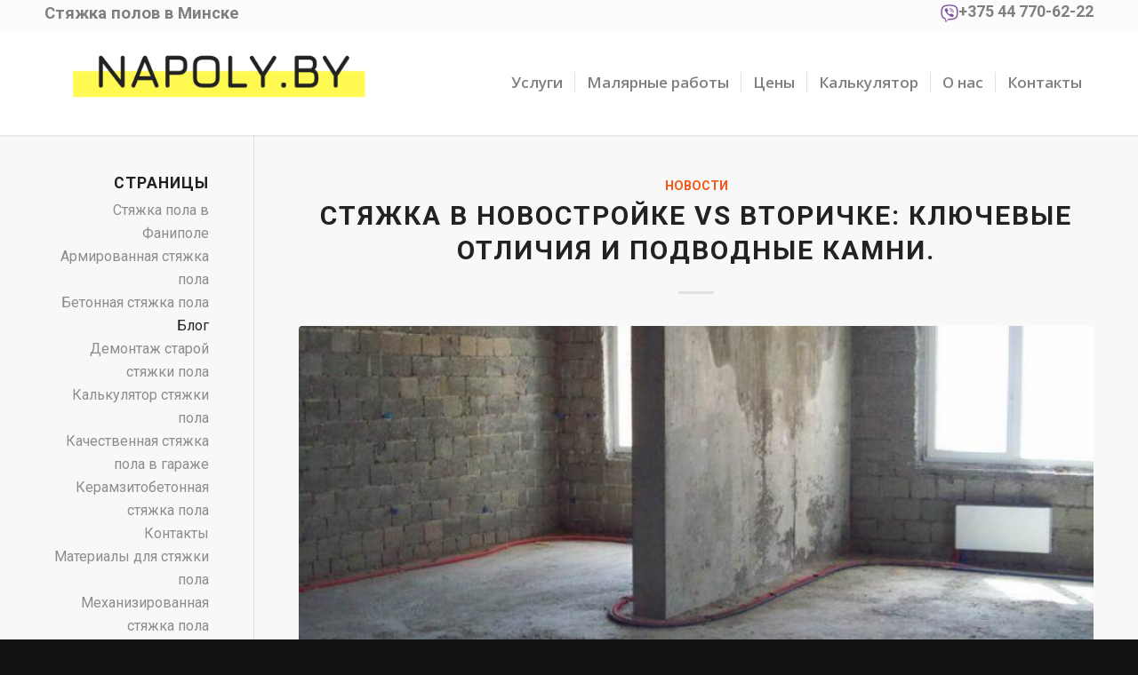

--- FILE ---
content_type: text/html; charset=UTF-8
request_url: https://napoly.by/novosti/
body_size: 15858
content:
<!DOCTYPE html>
<html lang="ru-RU" class="html_stretched responsive av-preloader-disabled av-default-lightbox  html_header_top html_logo_left html_main_nav_header html_menu_right html_large html_header_sticky html_header_shrinking html_header_topbar_active html_mobile_menu_tablet html_header_searchicon_disabled html_content_align_center html_header_unstick_top_disabled html_header_stretch_disabled html_minimal_header html_minimal_header_shadow html_elegant-blog html_av-submenu-hidden html_av-submenu-display-click html_av-overlay-side html_av-overlay-side-classic html_av-submenu-clone html_entry_id_1875 av-cookies-no-cookie-consent av-no-preview html_text_menu_active ">
<head>
<meta name="telderi" content="0e508d5fdad138a03f813bfa5abe7591" />
<link rel="apple-touch-icon" sizes="180x180" href="/apple-touch-icon.png">
<link rel="icon" type="image/png" sizes="32x32" href="/favicon-32x32.png">
<link rel="icon" type="image/png" sizes="16x16" href="/favicon-16x16.png">
<link rel="manifest" href="/site.webmanifest">
<link rel="mask-icon" href="/safari-pinned-tab.svg" color="#5bbad5">
<meta name="msapplication-TileColor" content="#2b5797">
<meta name="theme-color" content="#ffffff">
<meta charset="UTF-8" />


<!-- mobile setting -->
<meta name="viewport" content="width=device-width, initial-scale=1">

<!-- Scripts/CSS and wp_head hook -->

	<!-- This site is optimized with the Yoast SEO plugin v14.8 - https://yoast.com/wordpress/plugins/seo/ -->
	<title>Блог - Стяжка пола в Минске и Беларуси от 👷профессионалов - Napoly.by</title>
	<meta name="description" content="Полезные статьи от компании Napoly. Последние новости читайте подробности на нашем сайте." />
	<meta name="robots" content="index, follow" />
	<meta name="googlebot" content="index, follow, max-snippet:-1, max-image-preview:large, max-video-preview:-1" />
	<meta name="bingbot" content="index, follow, max-snippet:-1, max-image-preview:large, max-video-preview:-1" />
	<link rel="canonical" href="https://napoly.by/novosti/" />
	<meta property="og:locale" content="ru_RU" />
	<meta property="og:type" content="article" />
	<meta property="og:title" content="Блог - Стяжка пола в Минске и Беларуси от 👷профессионалов - Napoly.by" />
	<meta property="og:description" content="Полезные статьи от компании Napoly. Последние новости читайте подробности на нашем сайте." />
	<meta property="og:url" content="https://napoly.by/novosti/" />
	<meta property="og:site_name" content="Стяжка пола в Минске и Беларуси от 👷профессионалов - Napoly.by" />
	<meta name="twitter:card" content="summary_large_image" />
	<script type="application/ld+json" class="yoast-schema-graph">{"@context":"https://schema.org","@graph":[{"@type":"WebSite","@id":"https://napoly.by/#website","url":"https://napoly.by/","name":"\u0421\u0442\u044f\u0436\u043a\u0430 \u043f\u043e\u043b\u0430 \u0432 \u041c\u0438\u043d\u0441\u043a\u0435 \u0438 \u0411\u0435\u043b\u0430\u0440\u0443\u0441\u0438 \u043e\u0442 \ud83d\udc77\u043f\u0440\u043e\u0444\u0435\u0441\u0441\u0438\u043e\u043d\u0430\u043b\u043e\u0432 - Napoly.by","description":"\u0423\u0441\u0442\u0440\u043e\u0439\u0441\u0442\u0432\u043e \u043f\u043e\u043b\u043e\u0432 \u043f\u043e\u0434 \u043a\u043b\u044e\u0447: \u0441\u0442\u044f\u0436\u043a\u0430 \u043f\u043e\u043b\u0430 \u0438 \u043e\u0442\u043e\u043f\u043b\u0435\u043d\u0438\u0435. \u2705\u041b\u044e\u0431\u044b\u0435 \u043e\u0431\u044a\u0435\u043c\u044b \u0440\u0430\u0431\u043e\u0442. \u2705\u041e\u043f\u044b\u0442 \u043c\u0430\u0441\u0442\u0435\u0440\u043e\u0432 \u043e\u0442 5 \u043b\u0435\u0442. \u2705\u0413\u0430\u0440\u0430\u043d\u0442\u0438\u044f 2 \u0433\u043e\u0434\u0430. \u2705\u0427\u0438\u0441\u0442\u043e\u0442\u0430 \u043d\u0430 \u043e\u0431\u044a\u0435\u043a\u0442\u0435. \u0412\u044b\u0441\u043e\u043a\u043e\u0435 \u043a\u0430\u0447\u0435\u0441\u0442\u0432\u043e \u0437\u0430 \u0441\u0447\u0435\u0442 \u0443\u0437\u043a\u043e\u0439 \u0441\u043f\u0435\u0446\u0438\u0430\u043b\u0438\u0437\u0430\u0446\u0438\u0438, \u043b\u0443\u0447\u0448\u0438\u0445 \u043c\u0430\u0442\u0435\u0440\u0438\u0430\u043b\u043e\u0432 \u0438 \u043f\u0440\u043e\u0444\u0435\u0441\u0441\u0438\u043e\u043d\u0430\u043b\u044c\u043d\u043e\u0433\u043e \u043e\u0431\u043e\u0440\u0443\u0434\u043e\u0432\u0430\u043d\u0438\u044f. \u0421\u043c\u043e\u0442\u0440\u0438\u0442\u0435 \u0446\u0435\u043d\u044b \u043d\u0430 \u0441\u0430\u0439\u0442\u0435.","potentialAction":[{"@type":"SearchAction","target":"https://napoly.by/?s={search_term_string}","query-input":"required name=search_term_string"}],"inLanguage":"ru-RU"},{"@type":["WebPage","CollectionPage"],"@id":"https://napoly.by/novosti/#webpage","url":"https://napoly.by/novosti/","name":"\u0411\u043b\u043e\u0433 - \u0421\u0442\u044f\u0436\u043a\u0430 \u043f\u043e\u043b\u0430 \u0432 \u041c\u0438\u043d\u0441\u043a\u0435 \u0438 \u0411\u0435\u043b\u0430\u0440\u0443\u0441\u0438 \u043e\u0442 \ud83d\udc77\u043f\u0440\u043e\u0444\u0435\u0441\u0441\u0438\u043e\u043d\u0430\u043b\u043e\u0432 - Napoly.by","isPartOf":{"@id":"https://napoly.by/#website"},"datePublished":"2015-10-21T11:50:49+00:00","dateModified":"2023-09-28T16:51:47+00:00","description":"\u041f\u043e\u043b\u0435\u0437\u043d\u044b\u0435 \u0441\u0442\u0430\u0442\u044c\u0438 \u043e\u0442 \u043a\u043e\u043c\u043f\u0430\u043d\u0438\u0438 Napoly. \u041f\u043e\u0441\u043b\u0435\u0434\u043d\u0438\u0435 \u043d\u043e\u0432\u043e\u0441\u0442\u0438 \u0447\u0438\u0442\u0430\u0439\u0442\u0435 \u043f\u043e\u0434\u0440\u043e\u0431\u043d\u043e\u0441\u0442\u0438 \u043d\u0430 \u043d\u0430\u0448\u0435\u043c \u0441\u0430\u0439\u0442\u0435.","inLanguage":"ru-RU","potentialAction":[{"@type":"ReadAction","target":["https://napoly.by/novosti/"]}]}]}</script>
	<!-- / Yoast SEO plugin. -->


<link rel='dns-prefetch' href='//s.w.org' />
<link rel="alternate" type="application/rss+xml" title="Стяжка пола в Минске и Беларуси от 👷профессионалов - Napoly.by &raquo; Лента" href="https://napoly.by/feed/" />
<link rel="alternate" type="application/rss+xml" title="Стяжка пола в Минске и Беларуси от 👷профессионалов - Napoly.by &raquo; Лента комментариев" href="https://napoly.by/comments/feed/" />

<!-- google webfont font replacement -->

			<script type='text/javascript'>

				(function() {
					
					/*	check if webfonts are disabled by user setting via cookie - or user must opt in.	*/
					var html = document.getElementsByTagName('html')[0];
					var cookie_check = html.className.indexOf('av-cookies-needs-opt-in') >= 0 || html.className.indexOf('av-cookies-can-opt-out') >= 0;
					var allow_continue = true;
					var silent_accept_cookie = html.className.indexOf('av-cookies-user-silent-accept') >= 0;

					if( cookie_check && ! silent_accept_cookie )
					{
						if( ! document.cookie.match(/aviaCookieConsent/) || html.className.indexOf('av-cookies-session-refused') >= 0 )
						{
							allow_continue = false;
						}
						else
						{
							if( ! document.cookie.match(/aviaPrivacyRefuseCookiesHideBar/) )
							{
								allow_continue = false;
							}
							else if( ! document.cookie.match(/aviaPrivacyEssentialCookiesEnabled/) )
							{
								allow_continue = false;
							}
							else if( document.cookie.match(/aviaPrivacyGoogleWebfontsDisabled/) )
							{
								allow_continue = false;
							}
						}
					}
					
					if( allow_continue )
					{
						var f = document.createElement('link');
					
						f.type 	= 'text/css';
						f.rel 	= 'stylesheet';
						f.href 	= '//fonts.googleapis.com/css?family=Roboto:100,400,700%7COpen+Sans:400,600';
						f.id 	= 'avia-google-webfont';

						document.getElementsByTagName('head')[0].appendChild(f);
					}
				})();
			
			</script>
					<script type="text/javascript">
			window._wpemojiSettings = {"baseUrl":"https:\/\/s.w.org\/images\/core\/emoji\/13.0.0\/72x72\/","ext":".png","svgUrl":"https:\/\/s.w.org\/images\/core\/emoji\/13.0.0\/svg\/","svgExt":".svg","source":{"concatemoji":"https:\/\/napoly.by\/wp-includes\/js\/wp-emoji-release.min.js?ver=5.5.17"}};
			!function(e,a,t){var n,r,o,i=a.createElement("canvas"),p=i.getContext&&i.getContext("2d");function s(e,t){var a=String.fromCharCode;p.clearRect(0,0,i.width,i.height),p.fillText(a.apply(this,e),0,0);e=i.toDataURL();return p.clearRect(0,0,i.width,i.height),p.fillText(a.apply(this,t),0,0),e===i.toDataURL()}function c(e){var t=a.createElement("script");t.src=e,t.defer=t.type="text/javascript",a.getElementsByTagName("head")[0].appendChild(t)}for(o=Array("flag","emoji"),t.supports={everything:!0,everythingExceptFlag:!0},r=0;r<o.length;r++)t.supports[o[r]]=function(e){if(!p||!p.fillText)return!1;switch(p.textBaseline="top",p.font="600 32px Arial",e){case"flag":return s([127987,65039,8205,9895,65039],[127987,65039,8203,9895,65039])?!1:!s([55356,56826,55356,56819],[55356,56826,8203,55356,56819])&&!s([55356,57332,56128,56423,56128,56418,56128,56421,56128,56430,56128,56423,56128,56447],[55356,57332,8203,56128,56423,8203,56128,56418,8203,56128,56421,8203,56128,56430,8203,56128,56423,8203,56128,56447]);case"emoji":return!s([55357,56424,8205,55356,57212],[55357,56424,8203,55356,57212])}return!1}(o[r]),t.supports.everything=t.supports.everything&&t.supports[o[r]],"flag"!==o[r]&&(t.supports.everythingExceptFlag=t.supports.everythingExceptFlag&&t.supports[o[r]]);t.supports.everythingExceptFlag=t.supports.everythingExceptFlag&&!t.supports.flag,t.DOMReady=!1,t.readyCallback=function(){t.DOMReady=!0},t.supports.everything||(n=function(){t.readyCallback()},a.addEventListener?(a.addEventListener("DOMContentLoaded",n,!1),e.addEventListener("load",n,!1)):(e.attachEvent("onload",n),a.attachEvent("onreadystatechange",function(){"complete"===a.readyState&&t.readyCallback()})),(n=t.source||{}).concatemoji?c(n.concatemoji):n.wpemoji&&n.twemoji&&(c(n.twemoji),c(n.wpemoji)))}(window,document,window._wpemojiSettings);
		</script>
		<style type="text/css">
img.wp-smiley,
img.emoji {
	display: inline !important;
	border: none !important;
	box-shadow: none !important;
	height: 1em !important;
	width: 1em !important;
	margin: 0 .07em !important;
	vertical-align: -0.1em !important;
	background: none !important;
	padding: 0 !important;
}
</style>
	<link rel='stylesheet' id='style-css-css'  href='https://napoly.by/wp-content/themes/enfold/style.css?ver=5.5.17' type='text/css' media='all' />
<link rel='stylesheet' id='wp-block-library-css'  href='https://napoly.by/wp-includes/css/dist/block-library/style.min.css?ver=5.5.17' type='text/css' media='all' />
<link rel='stylesheet' id='avia-merged-styles-css'  href='https://napoly.by/wp-content/uploads/dynamic_avia/avia-merged-styles-77728e1ea4c68b4fbe94c0ef0dcb8276---69368649b6a4d.css' type='text/css' media='all' />
<script type='text/javascript' src='https://napoly.by/wp-includes/js/jquery/jquery.js?ver=1.12.4-wp' id='jquery-core-js'></script>
<link rel="https://api.w.org/" href="https://napoly.by/wp-json/" /><link rel="EditURI" type="application/rsd+xml" title="RSD" href="https://napoly.by/xmlrpc.php?rsd" />
<link rel="wlwmanifest" type="application/wlwmanifest+xml" href="https://napoly.by/wp-includes/wlwmanifest.xml" /> 
<meta name="generator" content="WordPress 5.5.17" />
<link rel="profile" href="http://gmpg.org/xfn/11" />
<link rel="alternate" type="application/rss+xml" title="Стяжка пола в Минске и Беларуси от 👷профессионалов - Napoly.by RSS2 Feed" href="https://napoly.by/feed/" />
<link rel="pingback" href="https://napoly.by/xmlrpc.php" />
<!--[if lt IE 9]><script src="https://napoly.by/wp-content/themes/enfold/js/html5shiv.js"></script><![endif]-->
<link rel="icon" href="https://napoly.by/wp-content/uploads/2020/10/11.png" type="image/png">

<!-- To speed up the rendering and to display the site as fast as possible to the user we include some styles and scripts for above the fold content inline -->
<script type="text/javascript">'use strict';var avia_is_mobile=!1;if(/Android|webOS|iPhone|iPad|iPod|BlackBerry|IEMobile|Opera Mini/i.test(navigator.userAgent)&&'ontouchstart' in document.documentElement){avia_is_mobile=!0;document.documentElement.className+=' avia_mobile '}
else{document.documentElement.className+=' avia_desktop '};document.documentElement.className+=' js_active ';(function(){var e=['-webkit-','-moz-','-ms-',''],n='';for(var t in e){if(e[t]+'transform' in document.documentElement.style){document.documentElement.className+=' avia_transform ';n=e[t]+'transform'};if(e[t]+'perspective' in document.documentElement.style)document.documentElement.className+=' avia_transform3d '};if(typeof document.getElementsByClassName=='function'&&typeof document.documentElement.getBoundingClientRect=='function'&&avia_is_mobile==!1){if(n&&window.innerHeight>0){setTimeout(function(){var e=0,o={},a=0,t=document.getElementsByClassName('av-parallax'),i=window.pageYOffset||document.documentElement.scrollTop;for(e=0;e<t.length;e++){t[e].style.top='0px';o=t[e].getBoundingClientRect();a=Math.ceil((window.innerHeight+i-o.top)*0.3);t[e].style[n]='translate(0px, '+a+'px)';t[e].style.top='auto';t[e].className+=' enabled-parallax '}},50)}}})();</script><style type='text/css'>
@font-face {font-family: 'entypo-fontello'; font-weight: normal; font-style: normal; font-display: auto;
src: url('https://napoly.by/wp-content/themes/enfold/config-templatebuilder/avia-template-builder/assets/fonts/entypo-fontello.woff2') format('woff2'),
url('https://napoly.by/wp-content/themes/enfold/config-templatebuilder/avia-template-builder/assets/fonts/entypo-fontello.woff') format('woff'),
url('https://napoly.by/wp-content/themes/enfold/config-templatebuilder/avia-template-builder/assets/fonts/entypo-fontello.ttf') format('truetype'), 
url('https://napoly.by/wp-content/themes/enfold/config-templatebuilder/avia-template-builder/assets/fonts/entypo-fontello.svg#entypo-fontello') format('svg'),
url('https://napoly.by/wp-content/themes/enfold/config-templatebuilder/avia-template-builder/assets/fonts/entypo-fontello.eot'),
url('https://napoly.by/wp-content/themes/enfold/config-templatebuilder/avia-template-builder/assets/fonts/entypo-fontello.eot?#iefix') format('embedded-opentype');
} #top .avia-font-entypo-fontello, body .avia-font-entypo-fontello, html body [data-av_iconfont='entypo-fontello']:before{ font-family: 'entypo-fontello'; }
</style>

<!--
Debugging Info for Theme support: 

Theme: Enfold
Version: 4.7.6.3
Installed: enfold
AviaFramework Version: 5.0
AviaBuilder Version: 4.7.1.1
aviaElementManager Version: 1.0.1
ML:512-PU:21-PLA:3
WP:5.5.17
Compress: CSS:all theme files - JS:all theme files
Updates: disabled
PLAu:3
--><meta name="yandex-verification" content="c4a6f485e202e02b" />
<!-- Yandex.Metrika counter --> <script type="text/javascript" > (function(m,e,t,r,i,k,a){m[i]=m[i]||function(){(m[i].a=m[i].a||[]).push(arguments)}; m[i].l=1*new Date();k=e.createElement(t),a=e.getElementsByTagName(t)[0],k.async=1,k.src=r,a.parentNode.insertBefore(k,a)}) (window, document, "script", "https://mc.yandex.ru/metrika/tag.js", "ym"); ym(21853438, "init", { clickmap:true, trackLinks:true, accurateTrackBounce:true }); </script> <noscript><div><img src="https://mc.yandex.ru/watch/21853438" style="position:absolute; left:-9999px;" alt="" /></div></noscript> <!-- /Yandex.Metrika counter -->
	<!-- Google tag (gtag.js) --> <script async src="https://www.googletagmanager.com/gtag/js?id=G-BZYFY2YDVS"></script> <script> window.dataLayer = window.dataLayer || []; function gtag(){dataLayer.push(arguments);} gtag('js', new Date()); gtag('config', 'G-BZYFY2YDVS'); </script>

</head>




<body id="top" class="blog  rtl_columns stretched roboto" itemscope="itemscope" itemtype="https://schema.org/WebPage" >

	
	<div id='wrap_all'>

	
<header id='header' class='all_colors header_color light_bg_color  av_header_top av_logo_left av_main_nav_header av_menu_right av_large av_header_sticky av_header_shrinking av_header_stretch_disabled av_mobile_menu_tablet av_header_searchicon_disabled av_header_unstick_top_disabled av_seperator_small_border av_minimal_header av_minimal_header_shadow av_bottom_nav_disabled '  role="banner" itemscope="itemscope" itemtype="https://schema.org/WPHeader" >

		<div id='header_meta' class='container_wrap container_wrap_meta  av_secondary_left av_extra_header_active av_phone_active_right av_entry_id_1875'>
		
			      <div class='container'>
			      <nav class='sub_menu'  role="navigation" itemscope="itemscope" itemtype="https://schema.org/SiteNavigationElement" ><ul id="avia2-menu" class="menu"><li id="menu-item-1051" class="menu-item menu-item-type-custom menu-item-object-custom menu-item-1051"><a>Стяжка полов в Минске</a></li>
</ul></nav><div class='phone-info with_nav'><span><div style="display:flex;gap:20px"><a href="viber://chat?number=%2B375447706222" style="display:flex;width:20px;height:20px;"><img src="https://napoly.by/wp-content/uploads/2020/09/hotpng.com-1.png" width="40" height="40" alt=""></a><a href="tel: +37544 770-62-22">+375 44 770-62-22</a></div></span></div>			      </div>
		</div>

		<div  id='header_main' class='container_wrap container_wrap_logo'>
	
        <div class='container av-logo-container'><div class='inner-container'><span class='logo'><a href='https://napoly.by/'><img height="100" width="300" src='https://napoly.by/wp-content/uploads/2020/08/image1.png' alt='Стяжка пола в Минске и Беларуси от 👷профессионалов - Napoly.by' title='' /></a></span><nav class='main_menu' data-selectname='Выберите страницу'  role="navigation" itemscope="itemscope" itemtype="https://schema.org/SiteNavigationElement" ><div class="avia-menu av-main-nav-wrap"><ul id="avia-menu" class="menu av-main-nav"><li id="menu-item-254" class="menu-item menu-item-type-post_type menu-item-object-page menu-item-has-children menu-item-mega-parent  menu-item-top-level menu-item-top-level-1"><a href="https://napoly.by/uslugi/" itemprop="url"><span class="avia-bullet"></span><span class="avia-menu-text">Услуги</span><span class="avia-menu-fx"><span class="avia-arrow-wrap"><span class="avia-arrow"></span></span></span></a>
<div class='avia_mega_div avia_mega4 twelve units'>

<ul class="sub-menu">
	<li id="menu-item-403" class="menu-item menu-item-type-custom menu-item-object-custom menu-item-has-children avia_mega_menu_columns_4 three units  avia_mega_menu_columns_first"><span class='mega_menu_title heading-color av-special-font'><a href='/'>СТЯЖКА ПОЛА</a></span>
	<ul class="sub-menu">
		<li id="menu-item-425" class="menu-item menu-item-type-post_type menu-item-object-page"><a href="https://napoly.by/polusuhaja-stjazhka-pola/" itemprop="url"><span class="avia-bullet"></span><span class="avia-menu-text">Полусухая</span></a></li>
		<li id="menu-item-413" class="menu-item menu-item-type-post_type menu-item-object-page"><a href="https://napoly.by/betonnaja-stjazhka-pola/" itemprop="url"><span class="avia-bullet"></span><span class="avia-menu-text">Бетонная</span></a></li>
		<li id="menu-item-442" class="menu-item menu-item-type-post_type menu-item-object-page"><a href="https://napoly.by/suhaya-styazhka-pola-2/" itemprop="url"><span class="avia-bullet"></span><span class="avia-menu-text">Сухая</span></a></li>
		<li id="menu-item-420" class="menu-item menu-item-type-post_type menu-item-object-page"><a href="https://napoly.by/mehanizirovannaya-styazhka-pola/" itemprop="url"><span class="avia-bullet"></span><span class="avia-menu-text">Механизированная</span></a></li>
		<li id="menu-item-418" class="menu-item menu-item-type-post_type menu-item-object-page"><a href="https://napoly.by/keramzitobetonnaja-stjazhka-pola/" itemprop="url"><span class="avia-bullet"></span><span class="avia-menu-text">Керамзитобетонная</span></a></li>
		<li id="menu-item-421" class="menu-item menu-item-type-post_type menu-item-object-page"><a href="https://napoly.by/mokraya-styazhka-pola-2/" itemprop="url"><span class="avia-bullet"></span><span class="avia-menu-text">Мокрая</span></a></li>
		<li id="menu-item-412" class="menu-item menu-item-type-post_type menu-item-object-page"><a href="https://napoly.by/armirovannaja-stjazhka-pola/" itemprop="url"><span class="avia-bullet"></span><span class="avia-menu-text">Армированная</span></a></li>
		<li id="menu-item-445" class="menu-item menu-item-type-post_type menu-item-object-page"><a href="https://napoly.by/chernovaya-styazhka-pola-2/" itemprop="url"><span class="avia-bullet"></span><span class="avia-menu-text">Черновая</span></a></li>
		<li id="menu-item-426" class="menu-item menu-item-type-post_type menu-item-object-page"><a href="https://napoly.by/remont-styazhki-pola/" itemprop="url"><span class="avia-bullet"></span><span class="avia-menu-text">Ремонт стяжки пола</span></a></li>
		<li id="menu-item-441" class="menu-item menu-item-type-post_type menu-item-object-page"><a href="https://napoly.by/stjazhka-teplogo-vodjanogo-pola/" itemprop="url"><span class="avia-bullet"></span><span class="avia-menu-text">Стяжка теплого водяного пола</span></a></li>
	</ul>
</li>
	<li id="menu-item-404" class="menu-item menu-item-type-custom menu-item-object-custom menu-item-has-children avia_mega_menu_columns_4 three units "><span class='mega_menu_title heading-color av-special-font'><a href='/'>СТЯЖКА ПОЛА В ПОМЕЩЕНИЯХ</a></span>
	<ul class="sub-menu">
		<li id="menu-item-429" class="menu-item menu-item-type-post_type menu-item-object-page"><a href="https://napoly.by/ctyazhka-v-panelnom-dome/" itemprop="url"><span class="avia-bullet"></span><span class="avia-menu-text">В панельном доме</span></a></li>
		<li id="menu-item-430" class="menu-item menu-item-type-post_type menu-item-object-page"><a href="https://napoly.by/styazhka-pola-v-stalinke/" itemprop="url"><span class="avia-bullet"></span><span class="avia-menu-text">В сталинке</span></a></li>
		<li id="menu-item-431" class="menu-item menu-item-type-post_type menu-item-object-page"><a href="https://napoly.by/styazhka-pola-na-dachy/" itemprop="url"><span class="avia-bullet"></span><span class="avia-menu-text">На дачу</span></a></li>
		<li id="menu-item-432" class="menu-item menu-item-type-post_type menu-item-object-page"><a href="https://napoly.by/styazhka-pola-na-kuhne/" itemprop="url"><span class="avia-bullet"></span><span class="avia-menu-text">На кухне</span></a></li>
		<li id="menu-item-434" class="menu-item menu-item-type-post_type menu-item-object-page"><a href="https://napoly.by/stjazhka-pola-v-dome/" itemprop="url"><span class="avia-bullet"></span><span class="avia-menu-text">В доме</span></a></li>
		<li id="menu-item-440" class="menu-item menu-item-type-post_type menu-item-object-page"><a href="https://napoly.by/stjazhka-pola-po-gruntu/" itemprop="url"><span class="avia-bullet"></span><span class="avia-menu-text">По грунту</span></a></li>
		<li id="menu-item-439" class="menu-item menu-item-type-post_type menu-item-object-page"><a href="https://napoly.by/styazhka-pola-na-terrase/" itemprop="url"><span class="avia-bullet"></span><span class="avia-menu-text">На террасе</span></a></li>
		<li id="menu-item-438" class="menu-item menu-item-type-post_type menu-item-object-page"><a href="https://napoly.by/stjazhka-pola-na-krovle/" itemprop="url"><span class="avia-bullet"></span><span class="avia-menu-text">На кровле</span></a></li>
		<li id="menu-item-437" class="menu-item menu-item-type-post_type menu-item-object-page"><a href="https://napoly.by/styazhka-pola-v-hrushchevke/" itemprop="url"><span class="avia-bullet"></span><span class="avia-menu-text">В хрущевке</span></a></li>
		<li id="menu-item-436" class="menu-item menu-item-type-post_type menu-item-object-page"><a href="https://napoly.by/stjazhka-pola-v-ofise/" itemprop="url"><span class="avia-bullet"></span><span class="avia-menu-text">В офисе</span></a></li>
		<li id="menu-item-435" class="menu-item menu-item-type-post_type menu-item-object-page"><a href="https://napoly.by/stjazhka-pola-v-kvartire/" itemprop="url"><span class="avia-bullet"></span><span class="avia-menu-text">В квартире</span></a></li>
		<li id="menu-item-428" class="menu-item menu-item-type-post_type menu-item-object-page"><a href="https://napoly.by/styazhka-pola-novostrojka/" itemprop="url"><span class="avia-bullet"></span><span class="avia-menu-text">В новостройке</span></a></li>
		<li id="menu-item-411" class="menu-item menu-item-type-post_type menu-item-object-page"><a href="https://napoly.by/styazhka-pola-v-bane/" itemprop="url"><span class="avia-bullet"></span><span class="avia-menu-text">В бане</span></a></li>
		<li id="menu-item-427" class="menu-item menu-item-type-post_type menu-item-object-page"><a href="https://napoly.by/ctyazhka-pola-v-vannoy/" itemprop="url"><span class="avia-bullet"></span><span class="avia-menu-text">В ванной</span></a></li>
		<li id="menu-item-417" class="menu-item menu-item-type-post_type menu-item-object-page"><a href="https://napoly.by/styazhka-pola-v-garazhe/" itemprop="url"><span class="avia-bullet"></span><span class="avia-menu-text">В гараже</span></a></li>
	</ul>
</li>
	<li id="menu-item-405" class="menu-item menu-item-type-custom menu-item-object-custom menu-item-has-children avia_mega_menu_columns_4 three units "><span class='mega_menu_title heading-color av-special-font'><a href='/'>ПОДГОТОВИТЕЛЬНЫЕ РАБОТЫ</a></span>
	<ul class="sub-menu">
		<li id="menu-item-415" class="menu-item menu-item-type-post_type menu-item-object-page"><a href="https://napoly.by/demontazh-staroj-stjazhki-pola/" itemprop="url"><span class="avia-bullet"></span><span class="avia-menu-text">Демонтаж старой стяжки пола</span></a></li>
		<li id="menu-item-424" class="menu-item menu-item-type-post_type menu-item-object-page"><a href="https://napoly.by/podsypka-vyemka-peska-grunta-pered-stjazhkoj-pola/" itemprop="url"><span class="avia-bullet"></span><span class="avia-menu-text">Подсыпка (выемка) песка, грунта перед стяжкой пола</span></a></li>
		<li id="menu-item-443" class="menu-item menu-item-type-post_type menu-item-object-page"><a href="https://napoly.by/ustrojstvo-izoljacii-pola/" itemprop="url"><span class="avia-bullet"></span><span class="avia-menu-text">Устройство изоляции пола</span></a></li>
	</ul>
</li>
	<li id="menu-item-406" class="menu-item menu-item-type-post_type menu-item-object-page menu-item-has-children avia_mega_menu_columns_4 three units avia_mega_menu_columns_last"><span class='mega_menu_title heading-color av-special-font'><a href='https://napoly.by/ustrojstvo-otoplenija/'>Устройство системы отопления в доме</a></span>
	<ul class="sub-menu">
		<li id="menu-item-407" class="menu-item menu-item-type-post_type menu-item-object-page"><a href="https://napoly.by/ustrojstvo-otoplenija/montazh-vodjanogo-teplogo-pola/" itemprop="url"><span class="avia-bullet"></span><span class="avia-menu-text">Монтаж водяного теплого пола</span></a></li>
		<li id="menu-item-408" class="menu-item menu-item-type-post_type menu-item-object-page"><a href="https://napoly.by/ustrojstvo-otoplenija/montazh-kotlov-dlja-otoplenija/" itemprop="url"><span class="avia-bullet"></span><span class="avia-menu-text">Установка котлов отопления</span></a></li>
		<li id="menu-item-409" class="menu-item menu-item-type-post_type menu-item-object-page"><a href="https://napoly.by/ustrojstvo-otoplenija/montazh-radiatorov-dlja-otoplenija/" itemprop="url"><span class="avia-bullet"></span><span class="avia-menu-text">Установка радиаторов отопления</span></a></li>
		<li id="menu-item-410" class="menu-item menu-item-type-post_type menu-item-object-page"><a href="https://napoly.by/ustrojstvo-otoplenija/montazh-trub-dlja-otoplenija/" itemprop="url"><span class="avia-bullet"></span><span class="avia-menu-text">Монтаж труб отопления</span></a></li>
	</ul>
</li>
</ul>

</div>
</li>
<li id="menu-item-1067" class="menu-item menu-item-type-post_type menu-item-object-page menu-item-mega-parent  menu-item-top-level menu-item-top-level-2"><a href="https://napoly.by/price-painting/" itemprop="url"><span class="avia-bullet"></span><span class="avia-menu-text">Малярные работы</span><span class="avia-menu-fx"><span class="avia-arrow-wrap"><span class="avia-arrow"></span></span></span></a></li>
<li id="menu-item-444" class="menu-item menu-item-type-post_type menu-item-object-page menu-item-mega-parent  menu-item-top-level menu-item-top-level-3"><a href="https://napoly.by/ceny/" itemprop="url"><span class="avia-bullet"></span><span class="avia-menu-text">Цены</span><span class="avia-menu-fx"><span class="avia-arrow-wrap"><span class="avia-arrow"></span></span></span></a></li>
<li id="menu-item-416" class="menu-item menu-item-type-post_type menu-item-object-page menu-item-top-level menu-item-top-level-4"><a href="https://napoly.by/kalkuljator/" itemprop="url"><span class="avia-bullet"></span><span class="avia-menu-text">Калькулятор</span><span class="avia-menu-fx"><span class="avia-arrow-wrap"><span class="avia-arrow"></span></span></span></a></li>
<li id="menu-item-1381" class="menu-item menu-item-type-custom menu-item-object-custom menu-item-mega-parent  menu-item-top-level menu-item-top-level-5"><a href="https://napoly.by/o-kompanii/" itemprop="url"><span class="avia-bullet"></span><span class="avia-menu-text">О нас</span><span class="avia-menu-fx"><span class="avia-arrow-wrap"><span class="avia-arrow"></span></span></span></a></li>
<li id="menu-item-419" class="menu-item menu-item-type-post_type menu-item-object-page menu-item-top-level menu-item-top-level-6"><a href="https://napoly.by/kontakty/" itemprop="url"><span class="avia-bullet"></span><span class="avia-menu-text">Контакты</span><span class="avia-menu-fx"><span class="avia-arrow-wrap"><span class="avia-arrow"></span></span></span></a></li>
<li class="av-burger-menu-main menu-item-avia-special av-small-burger-icon">
	        			<a href="#" aria-label="Меню" aria-hidden="false">
							<span class="av-hamburger av-hamburger--spin av-js-hamburger">
								<span class="av-hamburger-box">
						          <span class="av-hamburger-inner"></span>
						          <strong>Меню</strong>
								</span>
							</span>
							<span class="avia_hidden_link_text">Меню</span>
						</a>
	        		   </li></ul></div></nav></div> </div> 
		<!-- end container_wrap-->
		</div>
		<div class='header_bg'></div>

<!-- end header -->
</header>
		
	<div id='main' class='all_colors' data-scroll-offset='116'>

	


		<div class='container_wrap container_wrap_first main_color sidebar_left  av-blog-meta-author-disabled av-blog-meta-comments-disabled av-blog-meta-date-disabled av-blog-meta-tag-disabled'>

			<div class='container template-blog '>

				<main class='content av-content-small units'  role="main" itemprop="mainContentOfPage" itemscope="itemscope" itemtype="https://schema.org/Blog" >

                    <article class='post-entry post-entry-type-standard post-entry-1875 post-loop-1 post-parity-odd single-big with-slider post-1875 post type-post status-publish format-standard has-post-thumbnail hentry category-stati'  itemscope="itemscope" itemtype="https://schema.org/BlogPosting" itemprop="blogPost" ><div class='blog-meta'></div><div class='entry-content-wrapper clearfix standard-content'><header class="entry-content-header"><div class="av-heading-wrapper"><span class="blog-categories minor-meta"><a href="https://napoly.by/blog/category/stati/" rel="tag">Новости</a> </span><h2 class='post-title entry-title '  itemprop="headline" >	<a href='https://napoly.by/blog/2025/10/23/styazhka-v-novostrojke-vs-vtorichke/' rel='bookmark' title='Постоянная ссылка: Стяжка в новостройке vs вторичке: ключевые отличия и подводные камни.'>Стяжка в новостройке vs вторичке: ключевые отличия и подводные камни.			<span class='post-format-icon minor-meta'></span>	</a></h2></div></header><span class="av-vertical-delimiter"></span><div class="big-preview single-big"  itemprop="image" itemscope="itemscope" itemtype="https://schema.org/ImageObject" ><a href="https://napoly.by/blog/2025/10/23/styazhka-v-novostrojke-vs-vtorichke/"  title="styazhka-pola" ><img width="800" height="321" src="https://napoly.by/wp-content/uploads/2025/10/styazhka-polajpg-800x321.jpg" class="wp-image-1876 avia-img-lazy-loading-1876 attachment-entry_with_sidebar size-entry_with_sidebar wp-post-image" alt="Стяжка пола" loading="lazy" /></a></div><div class="entry-content"  itemprop="text" ><div class="read-more-link"><a href="https://napoly.by/blog/2025/10/23/styazhka-v-novostrojke-vs-vtorichke/" class="more-link">Читать далее<span class="more-link-arrow"></span></a></div>
</div><span class='post-meta-infos'><time class='date-container minor-meta updated' >23/10/2025</time><span class='text-sep text-sep-date'>/</span><span class='comment-container minor-meta'><a href="https://napoly.by/blog/2025/10/23/styazhka-v-novostrojke-vs-vtorichke/#respond" class="comments-link" >0 Отзывы</a></span><span class='text-sep text-sep-comment'>/</span><span class="blog-author minor-meta">от <span class="entry-author-link"  itemprop="author" ><span class="author"><span class="fn"><a href="https://napoly.by/blog/author/admin/" title="Записи admin" rel="author">admin</a></span></span></span></span></span><footer class="entry-footer"></footer><div class='post_delimiter'></div></div><div class='post_author_timeline'></div><span class='hidden'>
				<span class='av-structured-data'  itemprop="image" itemscope="itemscope" itemtype="https://schema.org/ImageObject" >
						<span itemprop='url'>https://napoly.by/wp-content/uploads/2025/10/styazhka-polajpg.jpg</span>
						<span itemprop='height'>600</span>
						<span itemprop='width'>800</span>
				</span>
				<span class='av-structured-data'  itemprop="publisher" itemtype="https://schema.org/Organization" itemscope="itemscope" >
						<span itemprop='name'>admin</span>
						<span itemprop='logo' itemscope itemtype='https://schema.org/ImageObject'>
							<span itemprop='url'>https://napoly.by/wp-content/uploads/2020/08/image1.png</span>
						 </span>
				</span><span class='av-structured-data'  itemprop="author" itemscope="itemscope" itemtype="https://schema.org/Person" ><span itemprop='name'>admin</span></span><span class='av-structured-data'  itemprop="datePublished" datetime="2025-10-23T11:12:56+00:00" >2025-10-23 11:12:56</span><span class='av-structured-data'  itemprop="dateModified" itemtype="https://schema.org/dateModified" >2025-10-23 11:16:16</span><span class='av-structured-data'  itemprop="mainEntityOfPage" itemtype="https://schema.org/mainEntityOfPage" ><span itemprop='name'>Стяжка в новостройке vs вторичке: ключевые отличия и подводные камни.</span></span></span></article><article class='post-entry post-entry-type-standard post-entry-672 post-loop-2 post-parity-even single-big  post-672 post type-post status-publish format-standard hentry category-stati'  itemscope="itemscope" itemtype="https://schema.org/BlogPosting" itemprop="blogPost" ><div class='blog-meta'></div><div class='entry-content-wrapper clearfix standard-content'><header class="entry-content-header"><div class="av-heading-wrapper"><span class="blog-categories minor-meta"><a href="https://napoly.by/blog/category/stati/" rel="tag">Новости</a> </span><h2 class='post-title entry-title '  itemprop="headline" >	<a href='https://napoly.by/blog/2020/05/25/chto-oznachaet-polusuhaya-styazhka-pola/' rel='bookmark' title='Постоянная ссылка: Что означает полусухая стяжка пола'>Что означает полусухая стяжка пола			<span class='post-format-icon minor-meta'></span>	</a></h2></div></header><span class="av-vertical-delimiter"></span><div class="entry-content"  itemprop="text" ><div class="flex_column av_one_full  flex_column_div av-zero-column-padding first  avia-builder-el-0  avia-builder-el-no-sibling  " style='border-radius:0px; '><section class="av_textblock_section "  itemscope="itemscope" itemtype="https://schema.org/BlogPosting" itemprop="blogPost" ><div class='avia_textblock  '   itemprop="text" ></div></section></div>
</div><span class='post-meta-infos'><time class='date-container minor-meta updated' >25/05/2020</time><span class='text-sep text-sep-date'>/</span><span class='comment-container minor-meta'><a href="https://napoly.by/blog/2020/05/25/chto-oznachaet-polusuhaya-styazhka-pola/#respond" class="comments-link" >0 Отзывы</a></span><span class='text-sep text-sep-comment'>/</span><span class="blog-author minor-meta">от <span class="entry-author-link"  itemprop="author" ><span class="author"><span class="fn"><a href="https://napoly.by/blog/author/admin/" title="Записи admin" rel="author">admin</a></span></span></span></span></span><footer class="entry-footer"></footer><div class='post_delimiter'></div></div><div class='post_author_timeline'></div><span class='hidden'>
				<span class='av-structured-data'  itemprop="image" itemscope="itemscope" itemtype="https://schema.org/ImageObject" >
						<span itemprop='url'>https://napoly.by/wp-content/uploads/2020/08/image1.png</span>
						<span itemprop='height'>0</span>
						<span itemprop='width'>0</span>
				</span>
				<span class='av-structured-data'  itemprop="publisher" itemtype="https://schema.org/Organization" itemscope="itemscope" >
						<span itemprop='name'>admin</span>
						<span itemprop='logo' itemscope itemtype='https://schema.org/ImageObject'>
							<span itemprop='url'>https://napoly.by/wp-content/uploads/2020/08/image1.png</span>
						 </span>
				</span><span class='av-structured-data'  itemprop="author" itemscope="itemscope" itemtype="https://schema.org/Person" ><span itemprop='name'>admin</span></span><span class='av-structured-data'  itemprop="datePublished" datetime="2020-05-25T23:13:13+00:00" >2020-05-25 23:13:13</span><span class='av-structured-data'  itemprop="dateModified" itemtype="https://schema.org/dateModified" >2023-10-02 13:16:34</span><span class='av-structured-data'  itemprop="mainEntityOfPage" itemtype="https://schema.org/mainEntityOfPage" ><span itemprop='name'>Что означает полусухая стяжка пола</span></span></span></article><article class='post-entry post-entry-type-standard post-entry-669 post-loop-3 post-parity-odd single-big  post-669 post type-post status-publish format-standard hentry category-stati'  itemscope="itemscope" itemtype="https://schema.org/BlogPosting" itemprop="blogPost" ><div class='blog-meta'></div><div class='entry-content-wrapper clearfix standard-content'><header class="entry-content-header"><div class="av-heading-wrapper"><span class="blog-categories minor-meta"><a href="https://napoly.by/blog/category/stati/" rel="tag">Новости</a> </span><h2 class='post-title entry-title '  itemprop="headline" >	<a href='https://napoly.by/blog/2020/02/24/tresnula-styazhka/' rel='bookmark' title='Постоянная ссылка: Треснула стяжка – исправляем правильно'>Треснула стяжка – исправляем правильно			<span class='post-format-icon minor-meta'></span>	</a></h2></div></header><span class="av-vertical-delimiter"></span><div class="entry-content"  itemprop="text" ><div class="read-more-link"><a href="https://napoly.by/blog/2020/02/24/tresnula-styazhka/" class="more-link">Читать далее<span class="more-link-arrow"></span></a></div>
</div><span class='post-meta-infos'><time class='date-container minor-meta updated' >24/02/2020</time><span class='text-sep text-sep-date'>/</span><span class='comment-container minor-meta'><a href="https://napoly.by/blog/2020/02/24/tresnula-styazhka/#respond" class="comments-link" >0 Отзывы</a></span><span class='text-sep text-sep-comment'>/</span><span class="blog-author minor-meta">от <span class="entry-author-link"  itemprop="author" ><span class="author"><span class="fn"><a href="https://napoly.by/blog/author/admin/" title="Записи admin" rel="author">admin</a></span></span></span></span></span><footer class="entry-footer"></footer><div class='post_delimiter'></div></div><div class='post_author_timeline'></div><span class='hidden'>
				<span class='av-structured-data'  itemprop="image" itemscope="itemscope" itemtype="https://schema.org/ImageObject" >
						<span itemprop='url'>https://napoly.by/wp-content/uploads/2020/08/image1.png</span>
						<span itemprop='height'>0</span>
						<span itemprop='width'>0</span>
				</span>
				<span class='av-structured-data'  itemprop="publisher" itemtype="https://schema.org/Organization" itemscope="itemscope" >
						<span itemprop='name'>admin</span>
						<span itemprop='logo' itemscope itemtype='https://schema.org/ImageObject'>
							<span itemprop='url'>https://napoly.by/wp-content/uploads/2020/08/image1.png</span>
						 </span>
				</span><span class='av-structured-data'  itemprop="author" itemscope="itemscope" itemtype="https://schema.org/Person" ><span itemprop='name'>admin</span></span><span class='av-structured-data'  itemprop="datePublished" datetime="2020-02-24T23:11:15+00:00" >2020-02-24 23:11:15</span><span class='av-structured-data'  itemprop="dateModified" itemtype="https://schema.org/dateModified" >2020-09-04 08:00:09</span><span class='av-structured-data'  itemprop="mainEntityOfPage" itemtype="https://schema.org/mainEntityOfPage" ><span itemprop='name'>Треснула стяжка – исправляем правильно</span></span></span></article><article class='post-entry post-entry-type-standard post-entry-665 post-loop-4 post-parity-even single-big  post-665 post type-post status-publish format-standard hentry category-stati'  itemscope="itemscope" itemtype="https://schema.org/BlogPosting" itemprop="blogPost" ><div class='blog-meta'></div><div class='entry-content-wrapper clearfix standard-content'><header class="entry-content-header"><div class="av-heading-wrapper"><span class="blog-categories minor-meta"><a href="https://napoly.by/blog/category/stati/" rel="tag">Новости</a> </span><h2 class='post-title entry-title '  itemprop="headline" >	<a href='https://napoly.by/blog/2019/12/09/uhod-za-styazhkoy-pola/' rel='bookmark' title='Постоянная ссылка: Уход за стяжкой пола'>Уход за стяжкой пола			<span class='post-format-icon minor-meta'></span>	</a></h2></div></header><span class="av-vertical-delimiter"></span><div class="entry-content"  itemprop="text" ><div class="read-more-link"><a href="https://napoly.by/blog/2019/12/09/uhod-za-styazhkoy-pola/" class="more-link">Читать далее<span class="more-link-arrow"></span></a></div>
</div><span class='post-meta-infos'><time class='date-container minor-meta updated' >09/12/2019</time><span class='text-sep text-sep-date'>/</span><span class='comment-container minor-meta'><a href="https://napoly.by/blog/2019/12/09/uhod-za-styazhkoy-pola/#respond" class="comments-link" >0 Отзывы</a></span><span class='text-sep text-sep-comment'>/</span><span class="blog-author minor-meta">от <span class="entry-author-link"  itemprop="author" ><span class="author"><span class="fn"><a href="https://napoly.by/blog/author/admin/" title="Записи admin" rel="author">admin</a></span></span></span></span></span><footer class="entry-footer"></footer><div class='post_delimiter'></div></div><div class='post_author_timeline'></div><span class='hidden'>
				<span class='av-structured-data'  itemprop="image" itemscope="itemscope" itemtype="https://schema.org/ImageObject" >
						<span itemprop='url'>https://napoly.by/wp-content/uploads/2020/08/image1.png</span>
						<span itemprop='height'>0</span>
						<span itemprop='width'>0</span>
				</span>
				<span class='av-structured-data'  itemprop="publisher" itemtype="https://schema.org/Organization" itemscope="itemscope" >
						<span itemprop='name'>admin</span>
						<span itemprop='logo' itemscope itemtype='https://schema.org/ImageObject'>
							<span itemprop='url'>https://napoly.by/wp-content/uploads/2020/08/image1.png</span>
						 </span>
				</span><span class='av-structured-data'  itemprop="author" itemscope="itemscope" itemtype="https://schema.org/Person" ><span itemprop='name'>admin</span></span><span class='av-structured-data'  itemprop="datePublished" datetime="2019-12-09T12:09:03+00:00" >2019-12-09 12:09:03</span><span class='av-structured-data'  itemprop="dateModified" itemtype="https://schema.org/dateModified" >2020-09-04 07:54:55</span><span class='av-structured-data'  itemprop="mainEntityOfPage" itemtype="https://schema.org/mainEntityOfPage" ><span itemprop='name'>Уход за стяжкой пола</span></span></span></article><article class='post-entry post-entry-type-standard post-entry-661 post-loop-5 post-parity-odd single-big  post-661 post type-post status-publish format-standard hentry category-stati'  itemscope="itemscope" itemtype="https://schema.org/BlogPosting" itemprop="blogPost" ><div class='blog-meta'></div><div class='entry-content-wrapper clearfix standard-content'><header class="entry-content-header"><div class="av-heading-wrapper"><span class="blog-categories minor-meta"><a href="https://napoly.by/blog/category/stati/" rel="tag">Новости</a> </span><h2 class='post-title entry-title '  itemprop="headline" >	<a href='https://napoly.by/blog/2019/10/24/styazhka-pola-pod-otdelochnye-materialy/' rel='bookmark' title='Постоянная ссылка: Стяжка пола под отделочные материалы'>Стяжка пола под отделочные материалы			<span class='post-format-icon minor-meta'></span>	</a></h2></div></header><span class="av-vertical-delimiter"></span><div class="entry-content"  itemprop="text" ><div class="read-more-link"><a href="https://napoly.by/blog/2019/10/24/styazhka-pola-pod-otdelochnye-materialy/" class="more-link">Читать далее<span class="more-link-arrow"></span></a></div>
</div><span class='post-meta-infos'><time class='date-container minor-meta updated' >24/10/2019</time><span class='text-sep text-sep-date'>/</span><span class='comment-container minor-meta'><a href="https://napoly.by/blog/2019/10/24/styazhka-pola-pod-otdelochnye-materialy/#respond" class="comments-link" >0 Отзывы</a></span><span class='text-sep text-sep-comment'>/</span><span class="blog-author minor-meta">от <span class="entry-author-link"  itemprop="author" ><span class="author"><span class="fn"><a href="https://napoly.by/blog/author/admin/" title="Записи admin" rel="author">admin</a></span></span></span></span></span><footer class="entry-footer"></footer><div class='post_delimiter'></div></div><div class='post_author_timeline'></div><span class='hidden'>
				<span class='av-structured-data'  itemprop="image" itemscope="itemscope" itemtype="https://schema.org/ImageObject" >
						<span itemprop='url'>https://napoly.by/wp-content/uploads/2020/08/image1.png</span>
						<span itemprop='height'>0</span>
						<span itemprop='width'>0</span>
				</span>
				<span class='av-structured-data'  itemprop="publisher" itemtype="https://schema.org/Organization" itemscope="itemscope" >
						<span itemprop='name'>admin</span>
						<span itemprop='logo' itemscope itemtype='https://schema.org/ImageObject'>
							<span itemprop='url'>https://napoly.by/wp-content/uploads/2020/08/image1.png</span>
						 </span>
				</span><span class='av-structured-data'  itemprop="author" itemscope="itemscope" itemtype="https://schema.org/Person" ><span itemprop='name'>admin</span></span><span class='av-structured-data'  itemprop="datePublished" datetime="2019-10-24T23:05:35+00:00" >2019-10-24 23:05:35</span><span class='av-structured-data'  itemprop="dateModified" itemtype="https://schema.org/dateModified" >2020-09-04 07:48:17</span><span class='av-structured-data'  itemprop="mainEntityOfPage" itemtype="https://schema.org/mainEntityOfPage" ><span itemprop='name'>Стяжка пола под отделочные материалы</span></span></span></article><article class='post-entry post-entry-type-standard post-entry-658 post-loop-6 post-parity-even single-big  post-658 post type-post status-publish format-standard hentry category-stati'  itemscope="itemscope" itemtype="https://schema.org/BlogPosting" itemprop="blogPost" ><div class='blog-meta'></div><div class='entry-content-wrapper clearfix standard-content'><header class="entry-content-header"><div class="av-heading-wrapper"><span class="blog-categories minor-meta"><a href="https://napoly.by/blog/category/stati/" rel="tag">Новости</a> </span><h2 class='post-title entry-title '  itemprop="headline" >	<a href='https://napoly.by/blog/2019/05/16/skolko-sohnet-styazhka/' rel='bookmark' title='Постоянная ссылка: Сколько сохнет стяжка?'>Сколько сохнет стяжка?			<span class='post-format-icon minor-meta'></span>	</a></h2></div></header><span class="av-vertical-delimiter"></span><div class="entry-content"  itemprop="text" ><div class="read-more-link"><a href="https://napoly.by/blog/2019/05/16/skolko-sohnet-styazhka/" class="more-link">Читать далее<span class="more-link-arrow"></span></a></div>
</div><span class='post-meta-infos'><time class='date-container minor-meta updated' >16/05/2019</time><span class='text-sep text-sep-date'>/</span><span class='comment-container minor-meta'><a href="https://napoly.by/blog/2019/05/16/skolko-sohnet-styazhka/#respond" class="comments-link" >0 Отзывы</a></span><span class='text-sep text-sep-comment'>/</span><span class="blog-author minor-meta">от <span class="entry-author-link"  itemprop="author" ><span class="author"><span class="fn"><a href="https://napoly.by/blog/author/admin/" title="Записи admin" rel="author">admin</a></span></span></span></span></span><footer class="entry-footer"></footer><div class='post_delimiter'></div></div><div class='post_author_timeline'></div><span class='hidden'>
				<span class='av-structured-data'  itemprop="image" itemscope="itemscope" itemtype="https://schema.org/ImageObject" >
						<span itemprop='url'>https://napoly.by/wp-content/uploads/2020/08/image1.png</span>
						<span itemprop='height'>0</span>
						<span itemprop='width'>0</span>
				</span>
				<span class='av-structured-data'  itemprop="publisher" itemtype="https://schema.org/Organization" itemscope="itemscope" >
						<span itemprop='name'>admin</span>
						<span itemprop='logo' itemscope itemtype='https://schema.org/ImageObject'>
							<span itemprop='url'>https://napoly.by/wp-content/uploads/2020/08/image1.png</span>
						 </span>
				</span><span class='av-structured-data'  itemprop="author" itemscope="itemscope" itemtype="https://schema.org/Person" ><span itemprop='name'>admin</span></span><span class='av-structured-data'  itemprop="datePublished" datetime="2019-05-16T23:03:29+00:00" >2019-05-16 23:03:29</span><span class='av-structured-data'  itemprop="dateModified" itemtype="https://schema.org/dateModified" >2020-09-04 07:41:25</span><span class='av-structured-data'  itemprop="mainEntityOfPage" itemtype="https://schema.org/mainEntityOfPage" ><span itemprop='name'>Сколько сохнет стяжка?</span></span></span></article><article class='post-entry post-entry-type-standard post-entry-677 post-loop-7 post-parity-odd single-big  post-677 post type-post status-publish format-standard hentry category-stati'  itemscope="itemscope" itemtype="https://schema.org/BlogPosting" itemprop="blogPost" ><div class='blog-meta'></div><div class='entry-content-wrapper clearfix standard-content'><header class="entry-content-header"><div class="av-heading-wrapper"><span class="blog-categories minor-meta"><a href="https://napoly.by/blog/category/stati/" rel="tag">Новости</a> </span><h2 class='post-title entry-title '  itemprop="headline" >	<a href='https://napoly.by/blog/2018/04/04/gidroizoljacija-pola-v-kvartire-pered-stjazhkoj/' rel='bookmark' title='Постоянная ссылка: Гидроизоляция пола в квартире перед стяжкой'>Гидроизоляция пола в квартире перед стяжкой			<span class='post-format-icon minor-meta'></span>	</a></h2></div></header><span class="av-vertical-delimiter"></span><div class="entry-content"  itemprop="text" ><div class="read-more-link"><a href="https://napoly.by/blog/2018/04/04/gidroizoljacija-pola-v-kvartire-pered-stjazhkoj/" class="more-link">Читать далее<span class="more-link-arrow"></span></a></div>
</div><span class='post-meta-infos'><time class='date-container minor-meta updated' >04/04/2018</time><span class='text-sep text-sep-date'>/</span><span class='comment-container minor-meta'><a href="https://napoly.by/blog/2018/04/04/gidroizoljacija-pola-v-kvartire-pered-stjazhkoj/#respond" class="comments-link" >0 Отзывы</a></span><span class='text-sep text-sep-comment'>/</span><span class="blog-author minor-meta">от <span class="entry-author-link"  itemprop="author" ><span class="author"><span class="fn"><a href="https://napoly.by/blog/author/admin/" title="Записи admin" rel="author">admin</a></span></span></span></span></span><footer class="entry-footer"></footer><div class='post_delimiter'></div></div><div class='post_author_timeline'></div><span class='hidden'>
				<span class='av-structured-data'  itemprop="image" itemscope="itemscope" itemtype="https://schema.org/ImageObject" >
						<span itemprop='url'>https://napoly.by/wp-content/uploads/2020/08/image1.png</span>
						<span itemprop='height'>0</span>
						<span itemprop='width'>0</span>
				</span>
				<span class='av-structured-data'  itemprop="publisher" itemtype="https://schema.org/Organization" itemscope="itemscope" >
						<span itemprop='name'>admin</span>
						<span itemprop='logo' itemscope itemtype='https://schema.org/ImageObject'>
							<span itemprop='url'>https://napoly.by/wp-content/uploads/2020/08/image1.png</span>
						 </span>
				</span><span class='av-structured-data'  itemprop="author" itemscope="itemscope" itemtype="https://schema.org/Person" ><span itemprop='name'>admin</span></span><span class='av-structured-data'  itemprop="datePublished" datetime="2018-04-04T23:17:25+00:00" >2018-04-04 23:17:25</span><span class='av-structured-data'  itemprop="dateModified" itemtype="https://schema.org/dateModified" >2023-11-30 08:20:18</span><span class='av-structured-data'  itemprop="mainEntityOfPage" itemtype="https://schema.org/mainEntityOfPage" ><span itemprop='name'>Гидроизоляция пола в квартире перед стяжкой</span></span></span></article><article class='post-entry post-entry-type-standard post-entry-651 post-loop-8 post-parity-even single-big  post-651 post type-post status-publish format-standard hentry category-stati'  itemscope="itemscope" itemtype="https://schema.org/BlogPosting" itemprop="blogPost" ><div class='blog-meta'></div><div class='entry-content-wrapper clearfix standard-content'><header class="entry-content-header"><div class="av-heading-wrapper"><span class="blog-categories minor-meta"><a href="https://napoly.by/blog/category/stati/" rel="tag">Новости</a> </span><h2 class='post-title entry-title '  itemprop="headline" >	<a href='https://napoly.by/blog/2018/04/04/vodjanoj-teplyj-pol-pljusy-i-minusy/' rel='bookmark' title='Постоянная ссылка: Водяной теплый пол: плюсы и минусы'>Водяной теплый пол: плюсы и минусы			<span class='post-format-icon minor-meta'></span>	</a></h2></div></header><span class="av-vertical-delimiter"></span><div class="entry-content"  itemprop="text" ><div class="read-more-link"><a href="https://napoly.by/blog/2018/04/04/vodjanoj-teplyj-pol-pljusy-i-minusy/" class="more-link">Читать далее<span class="more-link-arrow"></span></a></div>
</div><span class='post-meta-infos'><time class='date-container minor-meta updated' >04/04/2018</time><span class='text-sep text-sep-date'>/</span><span class='comment-container minor-meta'><a href="https://napoly.by/blog/2018/04/04/vodjanoj-teplyj-pol-pljusy-i-minusy/#respond" class="comments-link" >0 Отзывы</a></span><span class='text-sep text-sep-comment'>/</span><span class="blog-author minor-meta">от <span class="entry-author-link"  itemprop="author" ><span class="author"><span class="fn"><a href="https://napoly.by/blog/author/admin/" title="Записи admin" rel="author">admin</a></span></span></span></span></span><footer class="entry-footer"></footer><div class='post_delimiter'></div></div><div class='post_author_timeline'></div><span class='hidden'>
				<span class='av-structured-data'  itemprop="image" itemscope="itemscope" itemtype="https://schema.org/ImageObject" >
						<span itemprop='url'>https://napoly.by/wp-content/uploads/2020/08/image1.png</span>
						<span itemprop='height'>0</span>
						<span itemprop='width'>0</span>
				</span>
				<span class='av-structured-data'  itemprop="publisher" itemtype="https://schema.org/Organization" itemscope="itemscope" >
						<span itemprop='name'>admin</span>
						<span itemprop='logo' itemscope itemtype='https://schema.org/ImageObject'>
							<span itemprop='url'>https://napoly.by/wp-content/uploads/2020/08/image1.png</span>
						 </span>
				</span><span class='av-structured-data'  itemprop="author" itemscope="itemscope" itemtype="https://schema.org/Person" ><span itemprop='name'>admin</span></span><span class='av-structured-data'  itemprop="datePublished" datetime="2018-04-04T22:59:49+00:00" >2018-04-04 22:59:49</span><span class='av-structured-data'  itemprop="dateModified" itemtype="https://schema.org/dateModified" >2023-11-30 08:21:53</span><span class='av-structured-data'  itemprop="mainEntityOfPage" itemtype="https://schema.org/mainEntityOfPage" ><span itemprop='name'>Водяной теплый пол: плюсы и минусы</span></span></span></article><article class='post-entry post-entry-type-standard post-entry-647 post-loop-9 post-parity-odd post-entry-last single-big  post-647 post type-post status-publish format-standard hentry category-stati'  itemscope="itemscope" itemtype="https://schema.org/BlogPosting" itemprop="blogPost" ><div class='blog-meta'></div><div class='entry-content-wrapper clearfix standard-content'><header class="entry-content-header"><div class="av-heading-wrapper"><span class="blog-categories minor-meta"><a href="https://napoly.by/blog/category/stati/" rel="tag">Новости</a> </span><h2 class='post-title entry-title '  itemprop="headline" >	<a href='https://napoly.by/blog/2018/04/04/kakaja-stjazhka-pola-luchshe/' rel='bookmark' title='Постоянная ссылка: Какая стяжка пола лучше?'>Какая стяжка пола лучше?			<span class='post-format-icon minor-meta'></span>	</a></h2></div></header><span class="av-vertical-delimiter"></span><div class="entry-content"  itemprop="text" ><div class="read-more-link"><a href="https://napoly.by/blog/2018/04/04/kakaja-stjazhka-pola-luchshe/" class="more-link">Читать далее<span class="more-link-arrow"></span></a></div>
</div><span class='post-meta-infos'><time class='date-container minor-meta updated' >04/04/2018</time><span class='text-sep text-sep-date'>/</span><span class='comment-container minor-meta'><a href="https://napoly.by/blog/2018/04/04/kakaja-stjazhka-pola-luchshe/#respond" class="comments-link" >0 Отзывы</a></span><span class='text-sep text-sep-comment'>/</span><span class="blog-author minor-meta">от <span class="entry-author-link"  itemprop="author" ><span class="author"><span class="fn"><a href="https://napoly.by/blog/author/admin/" title="Записи admin" rel="author">admin</a></span></span></span></span></span><footer class="entry-footer"></footer><div class='post_delimiter'></div></div><div class='post_author_timeline'></div><span class='hidden'>
				<span class='av-structured-data'  itemprop="image" itemscope="itemscope" itemtype="https://schema.org/ImageObject" >
						<span itemprop='url'>https://napoly.by/wp-content/uploads/2020/08/image1.png</span>
						<span itemprop='height'>0</span>
						<span itemprop='width'>0</span>
				</span>
				<span class='av-structured-data'  itemprop="publisher" itemtype="https://schema.org/Organization" itemscope="itemscope" >
						<span itemprop='name'>admin</span>
						<span itemprop='logo' itemscope itemtype='https://schema.org/ImageObject'>
							<span itemprop='url'>https://napoly.by/wp-content/uploads/2020/08/image1.png</span>
						 </span>
				</span><span class='av-structured-data'  itemprop="author" itemscope="itemscope" itemtype="https://schema.org/Person" ><span itemprop='name'>admin</span></span><span class='av-structured-data'  itemprop="datePublished" datetime="2018-04-04T22:54:13+00:00" >2018-04-04 22:54:13</span><span class='av-structured-data'  itemprop="dateModified" itemtype="https://schema.org/dateModified" >2020-09-04 07:12:27</span><span class='av-structured-data'  itemprop="mainEntityOfPage" itemtype="https://schema.org/mainEntityOfPage" ><span itemprop='name'>Какая стяжка пола лучше?</span></span></span></article><div class='single-big'></div>
				<!--end content-->
				</main>

				<aside class='sidebar sidebar_left   alpha units'  role="complementary" itemscope="itemscope" itemtype="https://schema.org/WPSideBar" ><div class='inner_sidebar extralight-border'><section class='widget widget_pages'><h3 class='widgettitle'>Страницы</h3><ul><li class="page_item page-item-390"><a href="https://napoly.by/town/fanipol/">Cтяжка пола в Фаниполе</a></li>
<li class="page_item page-item-336"><a href="https://napoly.by/armirovannaja-stjazhka-pola/">Армированная стяжка пола</a></li>
<li class="page_item page-item-340"><a href="https://napoly.by/betonnaja-stjazhka-pola/">Бетонная стяжка пола</a></li>
<li class="page_item page-item-28 current_page_item"><a href="https://napoly.by/novosti/" aria-current="page">Блог</a></li>
<li class="page_item page-item-380"><a href="https://napoly.by/demontazh-staroj-stjazhki-pola/">Демонтаж старой стяжки пола</a></li>
<li class="page_item page-item-386"><a href="https://napoly.by/kalkuljator/">Калькулятор стяжки пола</a></li>
<li class="page_item page-item-372"><a href="https://napoly.by/styazhka-pola-v-garazhe/">Качественная стяжка пола в гараже</a></li>
<li class="page_item page-item-338"><a href="https://napoly.by/keramzitobetonnaja-stjazhka-pola/">Керамзитобетонная стяжка пола</a></li>
<li class="page_item page-item-243"><a href="https://napoly.by/kontakty/">Контакты</a></li>
<li class="page_item page-item-630"><a href="https://napoly.by/materialy/">Материалы для стяжки пола</a></li>
<li class="page_item page-item-325"><a href="https://napoly.by/mehanizirovannaya-styazhka-pola/">Механизированная стяжка пола</a></li>
<li class="page_item page-item-334"><a href="https://napoly.by/mokraya-styazhka-pola-2/">Мокрая стяжка пола</a></li>
<li class="page_item page-item-113"><a href="https://napoly.by/ustrojstvo-otoplenija/montazh-vodjanogo-teplogo-pola/">Монтаж водяного теплого пола</a></li>
<li class="page_item page-item-138"><a href="https://napoly.by/ustrojstvo-otoplenija/montazh-kotlov-dlja-otoplenija/">Монтаж котлов отопления</a></li>
<li class="page_item page-item-144"><a href="https://napoly.by/ustrojstvo-otoplenija/montazh-radiatorov-dlja-otoplenija/">Монтаж радиаторов отопления</a></li>
<li class="page_item page-item-135"><a href="https://napoly.by/ustrojstvo-otoplenija/montazh-trub-dlja-otoplenija/">Монтаж труб отопления</a></li>
<li class="page_item page-item-241"><a href="https://napoly.by/raboty/">Наши объекты</a></li>
<li class="page_item page-item-1270"><a href="https://napoly.by/o-kompanii/">О компании Napoly</a></li>
<li class="page_item page-item-382"><a href="https://napoly.by/otzyvy/">Отзывы о работе Napoly.by</a></li>
<li class="page_item page-item-376"><a href="https://napoly.by/podsypka-vyemka-peska-grunta-pered-stjazhkoj-pola/">Подсыпка (выемка) песка, грунта перед стяжкой пола</a></li>
<li class="page_item page-item-881"><a href="https://napoly.by/kp/">ПОЛИТИКА КОНФИДЕНЦИАЛЬНОСТИ</a></li>
<li class="page_item page-item-330"><a href="https://napoly.by/polusuhaja-stjazhka-pola/">Полусухая стяжка</a></li>
<li class="page_item page-item-391"><a href="https://napoly.by/town/derzhinsk/">Профессиональная стяжка пола в Дзержинске</a></li>
<li class="page_item page-item-394"><a href="https://napoly.by/town/zhodino/">Профессиональная стяжка пола в Жодино</a></li>
<li class="page_item page-item-393"><a href="https://napoly.by/town/logoysk/">Профессиональная стяжка пола в Логойске</a></li>
<li class="page_item page-item-342"><a href="https://napoly.by/remont-styazhki-pola/">Ремонт стяжки пола</a></li>
<li class="page_item page-item-370"><a href="https://napoly.by/ctyazhka-pola-v-vannoy/">Стяжка в ванной</a></li>
<li class="page_item page-item-350"><a href="https://napoly.by/styazhka-pola-novostrojka/">Стяжка в новостройке</a></li>
<li class="page_item page-item-352"><a href="https://napoly.by/ctyazhka-v-panelnom-dome/">Стяжка в панельном доме</a></li>
<li class="page_item page-item-356"><a href="https://napoly.by/styazhka-pola-v-stalinke/">Стяжка в сталинке</a></li>
<li class="page_item page-item-366"><a href="https://napoly.by/styazhka-pola-na-dachy/">Стяжка на дачу</a></li>
<li class="page_item page-item-364"><a href="https://napoly.by/styazhka-pola-na-kuhne/">Стяжка на кухне</a></li>
<li class="page_item page-item-242"><a href="https://napoly.by/">Стяжка пола</a></li>
<li class="page_item page-item-368"><a href="https://napoly.by/styazhka-pola-v-bane/">Стяжка пола в бане</a></li>
<li class="page_item page-item-384 page_item_has_children"><a href="https://napoly.by/town/">Стяжка пола в городах Беларуси</a></li>
<li class="page_item page-item-346"><a href="https://napoly.by/stjazhka-pola-v-dome/">Стяжка пола в доме</a></li>
<li class="page_item page-item-348"><a href="https://napoly.by/stjazhka-pola-v-kvartire/">Стяжка пола в квартире</a></li>
<li class="page_item page-item-397"><a href="https://napoly.by/town/molodechno/">Стяжка пола в Молодечно</a></li>
<li class="page_item page-item-358"><a href="https://napoly.by/stjazhka-pola-v-ofise/">Стяжка пола в офисе</a></li>
<li class="page_item page-item-354"><a href="https://napoly.by/styazhka-pola-v-hrushchevke/">Стяжка пола в хрущевке</a></li>
<li class="page_item page-item-360"><a href="https://napoly.by/stjazhka-pola-na-krovle/">Стяжка пола на кровле</a></li>
<li class="page_item page-item-374"><a href="https://napoly.by/styazhka-pola-na-terrase/">Стяжка пола на террасе</a></li>
<li class="page_item page-item-362"><a href="https://napoly.by/stjazhka-pola-po-gruntu/">Стяжка пола по грунту</a></li>
<li class="page_item page-item-344"><a href="https://napoly.by/stjazhka-teplogo-vodjanogo-pola/">Стяжка теплого водяного пола</a></li>
<li class="page_item page-item-328"><a href="https://napoly.by/suhaya-styazhka-pola-2/">Сухая стяжка пола</a></li>
<li class="page_item page-item-31"><a href="https://napoly.by/uslugi/">Услуги</a></li>
<li class="page_item page-item-378"><a href="https://napoly.by/ustrojstvo-izoljacii-pola/">Устройство изоляции пола</a></li>
<li class="page_item page-item-244 page_item_has_children"><a href="https://napoly.by/ustrojstvo-otoplenija/">Устройство системы отопления в доме</a></li>
<li class="page_item page-item-1060"><a href="https://napoly.by/price-painting/">Цены на малярные работы</a></li>
<li class="page_item page-item-388"><a href="https://napoly.by/ceny/">Цены на стяжку пола</a></li>
<li class="page_item page-item-332"><a href="https://napoly.by/chernovaya-styazhka-pola-2/">Черновая стяжка пола</a></li>
</ul><span class='seperator extralight-border'></span></section><section class='widget widget_categories'><h3 class='widgettitle'>Категории</h3><ul>	<li class="cat-item cat-item-1"><a href="https://napoly.by/blog/category/stati/">Новости</a>
</li>
</ul><span class='seperator extralight-border'></span></section><section class='widget widget_archive'><h3 class='widgettitle'>Архив</h3><ul>	<li><a href='https://napoly.by/blog/2025/10/'>Октябрь 2025</a></li>
	<li><a href='https://napoly.by/blog/2020/05/'>Май 2020</a></li>
	<li><a href='https://napoly.by/blog/2020/02/'>Февраль 2020</a></li>
	<li><a href='https://napoly.by/blog/2019/12/'>Декабрь 2019</a></li>
	<li><a href='https://napoly.by/blog/2019/10/'>Октябрь 2019</a></li>
	<li><a href='https://napoly.by/blog/2019/05/'>Май 2019</a></li>
	<li><a href='https://napoly.by/blog/2018/04/'>Апрель 2018</a></li>
</ul><span class='seperator extralight-border'></span></section></div></aside>
			</div><!--end container-->

		</div><!-- close default .container_wrap element -->




						<div class='container_wrap footer_color' id='footer'>

					<div class='container'>

						<div class='flex_column av_one_fifth  first el_before_av_one_fifth'><section id="text-7" class="widget clearfix widget_text"><p class="widgettitle footer-widgettitle">Стяжка полов в Минске</p>			<div class="textwidget"><div style="display: flex; gap: 20px;"><a href="tel: +37544 770-62-22">+375 44 770-62-22</a><a style="display: flex; width: 20px; height: 20px;" href="viber://chat?number=%2B375447706222"><img loading="lazy" src="https://napoly.by/wp-content/uploads/2020/09/hotpng.com-1.png" alt="" width="40" height="40" /></a></div>
<p><a href="mailto:info@napoly.by">info@napoly.by</a></p>
<p class="widgettitle footer-widgettitle">Время работы</p>
<p>Пн-Пт: 8:00-23:00<br />
Сб-Вс: 08:00-23:00</p>
<p class="widgettitle footer-widgettitle">Адрес</p>
<p>220131 Минск, Гамарника 2<br />
Республика Беларусь</p>
</div>
		<span class="seperator extralight-border"></span></section></div><div class='flex_column av_one_fifth  el_after_av_one_fifth  el_before_av_one_fifth '><section id="nav_menu-3" class="widget clearfix widget_nav_menu"><p class="widgettitle footer-widgettitle">Устройство отопления</p><div class="menu-footer-2-container"><ul id="menu-footer-2" class="menu"><li id="menu-item-633" class="menu-item menu-item-type-post_type menu-item-object-page menu-item-633"><a href="https://napoly.by/ustrojstvo-otoplenija/montazh-vodjanogo-teplogo-pola/">Монтаж водяного теплого пола</a></li>
<li id="menu-item-634" class="menu-item menu-item-type-post_type menu-item-object-page menu-item-634"><a href="https://napoly.by/ustrojstvo-otoplenija/montazh-kotlov-dlja-otoplenija/">Установка котлов отопления</a></li>
<li id="menu-item-635" class="menu-item menu-item-type-post_type menu-item-object-page menu-item-635"><a href="https://napoly.by/ustrojstvo-otoplenija/montazh-radiatorov-dlja-otoplenija/">Монтаж радиаторов отопления</a></li>
<li id="menu-item-636" class="menu-item menu-item-type-post_type menu-item-object-page menu-item-636"><a href="https://napoly.by/ustrojstvo-otoplenija/montazh-trub-dlja-otoplenija/">Монтаж труб отопления</a></li>
</ul></div><span class="seperator extralight-border"></span></section></div><div class='flex_column av_one_fifth  el_after_av_one_fifth  el_before_av_one_fifth '><section id="nav_menu-2" class="widget clearfix widget_nav_menu"><p class="widgettitle footer-widgettitle">Стяжка пола</p><div class="menu-footer-1-container"><ul id="menu-footer-1" class="menu"><li id="menu-item-627" class="menu-item menu-item-type-post_type menu-item-object-page menu-item-627"><a href="https://napoly.by/polusuhaja-stjazhka-pola/">Полусухая</a></li>
<li id="menu-item-629" class="menu-item menu-item-type-post_type menu-item-object-page menu-item-629"><a href="https://napoly.by/armirovannaja-stjazhka-pola/">Армированная</a></li>
<li id="menu-item-625" class="menu-item menu-item-type-post_type menu-item-object-page menu-item-625"><a href="https://napoly.by/betonnaja-stjazhka-pola/">Бетонная</a></li>
<li id="menu-item-626" class="menu-item menu-item-type-post_type menu-item-object-page menu-item-626"><a href="https://napoly.by/keramzitobetonnaja-stjazhka-pola/">Керамзитобетонная</a></li>
<li id="menu-item-1472" class="menu-item menu-item-type-custom menu-item-object-custom menu-item-home menu-item-1472"><a href="https://napoly.by/">Чистовая</a></li>
<li id="menu-item-628" class="menu-item menu-item-type-post_type menu-item-object-page menu-item-628"><a href="https://napoly.by/stjazhka-teplogo-vodjanogo-pola/">Стяжка теплого водяного пола</a></li>
<li id="menu-item-632" class="menu-item menu-item-type-post_type menu-item-object-page menu-item-632"><a href="https://napoly.by/materialy/">Материалы для стяжки пола</a></li>
</ul></div><span class="seperator extralight-border"></span></section></div><div class='flex_column av_one_fifth  el_after_av_one_fifth  el_before_av_one_fifth '><section id="nav_menu-4" class="widget clearfix widget_nav_menu"><p class="widgettitle footer-widgettitle">О нас</p><div class="menu-footer-3-container"><ul id="menu-footer-3" class="menu"><li id="menu-item-1382" class="menu-item menu-item-type-custom menu-item-object-custom menu-item-1382"><a href="https://napoly.by/o-kompanii/">О компании</a></li>
<li id="menu-item-637" class="menu-item menu-item-type-post_type menu-item-object-page menu-item-637"><a href="https://napoly.by/town/">Города</a></li>
<li id="menu-item-638" class="menu-item menu-item-type-post_type menu-item-object-page current-menu-item page_item page-item-28 current_page_item current_page_parent menu-item-638"><a href="https://napoly.by/novosti/" aria-current="page">Блог</a></li>
<li id="menu-item-640" class="menu-item menu-item-type-post_type menu-item-object-page menu-item-640"><a href="https://napoly.by/ceny/">Цены</a></li>
<li id="menu-item-1900" class="menu-item menu-item-type-post_type menu-item-object-page menu-item-1900"><a href="https://napoly.by/otzyvy/">Отзывы</a></li>
<li id="menu-item-1901" class="menu-item menu-item-type-post_type menu-item-object-page menu-item-1901"><a href="https://napoly.by/kalkuljator/">Калькулятор</a></li>
<li id="menu-item-1902" class="menu-item menu-item-type-post_type menu-item-object-page menu-item-1902"><a href="https://napoly.by/raboty/">Наши объекты</a></li>
</ul></div><span class="seperator extralight-border"></span></section></div><div class='flex_column av_one_fifth  el_after_av_one_fifth  el_before_av_one_fifth '><section id="custom_html-2" class="widget_text widget clearfix widget_custom_html"><div class="textwidget custom-html-widget"><a href="https://napoly.by/" style="max-height: 118px;"><img height="100" width="300" src="https://napoly.by/wp-content/uploads/2020/08/image1.png" alt="Стяжка пола в Минске и Беларуси от 👷профессионалов - Napoly.by" title="" style="max-height: 118px;"></a></div><span class="seperator extralight-border"></span></section><section id="nav_menu-9" class="widget clearfix widget_nav_menu"><div class="menu-politika-konfidenczialnosti-container"><ul id="menu-politika-konfidenczialnosti" class="menu"><li id="menu-item-1904" class="menu-item menu-item-type-post_type menu-item-object-page menu-item-1904"><a href="https://napoly.by/kp/">Политика конфиденциальности</a></li>
</ul></div><span class="seperator extralight-border"></span></section></div>
					</div>

				<!-- ####### END FOOTER CONTAINER ####### -->
				</div>

	

	
		<footer class='container_wrap socket_color'>
			<div class="container">
				<p style="font-size:14px">© «napoly.by» - стяжка полов в Минске. OOO «СкриндБилдинг». Все права защищены, 2019 - 2026.</p>
			</div>		
		</footer>

		<!-- end main -->
		</div>
		
		<!-- end wrap_all --></div>

<a href='#top' title='Прокрутить наверх' id='scroll-top-link' aria-hidden='true' data-av_icon='' data-av_iconfont='entypo-fontello'><span class="avia_hidden_link_text">Прокрутить наверх</span></a>

<div id="fb-root"></div>


 <script type='text/javascript'>
 /* <![CDATA[ */  
var avia_framework_globals = avia_framework_globals || {};
    avia_framework_globals.frameworkUrl = 'https://napoly.by/wp-content/themes/enfold/framework/';
    avia_framework_globals.installedAt = 'https://napoly.by/wp-content/themes/enfold/';
    avia_framework_globals.ajaxurl = 'https://napoly.by/wp-admin/admin-ajax.php';
/* ]]> */ 
</script>
 
 <script type='text/javascript' src='https://napoly.by/wp-includes/js/wp-embed.min.js?ver=5.5.17' id='wp-embed-js'></script>
<script type='text/javascript' src='https://napoly.by/wp-content/uploads/dynamic_avia/avia-footer-scripts-629fb82dc375ba6d42e486e912b4c2e6---6936864a38486.js' id='avia-footer-scripts-js'></script>
<script>
document.addEventListener('DOMContentLoaded', function() {
    if (document.body.classList.contains('home')) {
        const logoLink = document.querySelector('.logo a');
        
        if (logoLink) {
            logoLink.removeAttribute('href');
        }
    }
});
</script>
</body>
</html>


--- FILE ---
content_type: text/css
request_url: https://napoly.by/wp-content/themes/enfold/style.css?ver=5.5.17
body_size: 1038
content:
/*
Theme Name: Enfold
Description: <strong>A superflexible and responsive Business Theme by Kriesi</strong> - <br/> Update notifications available on twitter, facebook and via newsletter:<br/> <a href='http://twitter.com/kriesi'>Follow me on twitter</a><br/> - <a href='http://www.facebook.com/pages/Kriesi/333648177216'>Join the Facebook Group</a> - <a href='http://www.kriesi.at/newsletter'>Subscribe to our Newsletter</a>
Version: 4.7.6.3
Author: Kriesi
Author URI: https://kriesi.at
License: Themeforest Split Licence
License URI: -
Theme URI: www.kriesi.at/themes/enfold/
Envato_ID: 4519990
*/


/*
* PLEASE DO NOT EDIT THIS FILE!
*
* This file is only in your themefolder for WordPress to recognize basic theme data like name and version
* CSS Rules in this file will not be used by the theme.
* Instead use the custom.css file that is located in your themes /css/ folder to add your styles.
* You can copy a style rule from any of your css files and paste it in custom.css and
* it will override the original style. If you just want to add small css snippets you might also
* want to consider to add it to the designated CSS option field in your themes backend at: Theme Options->General Styling
*/

.h2{
	text-transform: uppercase;
	letter-spacing: 1px;
	color: #222222;
	font-size: 28px;
	line-height: 1.1em;
	margin-bottom: 10px;
	font-weight: 600;
}

.h3{
	font-weight: 600;
	font-size: 20px;
    line-height: 1.1em;
    margin-bottom: 8px;
}

.trust-heading{
	font-weight: 600;
	color: #444;
}

.works-points-heaing{
	text-transform: uppercase;
	margin-bottom: 20px;
}

.gallery-wrapper{
	font-weight: 600;
}

.examples-heading{
	text-transform: uppercase;
	letter-spacing: 1px;
	color: #222222;
	font-size: 28px;
	line-height: 1.1em;
	margin-bottom: 10px;
	font-weight: 600;
}

.warm-services-heading{
	text-transform: uppercase;
	font-size: 30px;
}

.big-objects-haeding{
	color: #222;
	margin: 0;
	font-weight: 600;
}

.t-d-u{
	text-decoration: underline;
}

.footer-widgettitle{
	color: #919191;
	font-weight: 600;
	text-transform: uppercase;
	letter-spacing: 1px;
	font-size: 1.1em;
}

.pages-widgettitle{
	color: #222;
	font-weight: 600;
	text-transform: uppercase;
	letter-spacing: 1px;
	font-size: 1.1em;
	line-height: 1.1em;
	margin-bottom: 8px;
}

#avia2-menu a:hover {
	color: #808080 !important;
	text-decoration: none !important;
}

#wrap_all .error .input_checkbox_label {
    font-size: 0.92em !important;
}

@media only screen and (max-width: 480px){
#footer .widget {
    margin: 0 0 0 0 !important;
}
}